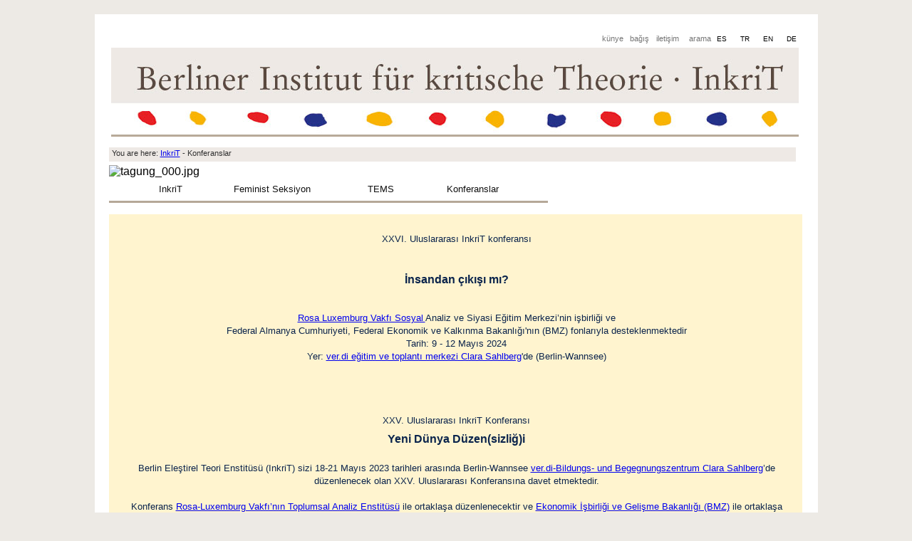

--- FILE ---
content_type: text/html; charset=utf-8
request_url: https://neu.inkrit.de/index.php/tr/konferanslar
body_size: 6377
content:

<!DOCTYPE html><html xmlns="http://www.w3.org/1999/xhtml" xml:lang="tr-tr" lang="tr-tr" dir="ltr" >
<head>

		<base href="https://neu.inkrit.de/index.php/tr/konferanslar" />
	<meta http-equiv="content-type" content="text/html; charset=utf-8" />
	<meta name="keywords" content="Berliner Institut für kritische Theorie e.V., InkriT, Marxismus, kritische Theorie, Wörterbuch, historisch-kritisch, historisch-kritisches Wörterbuch des Marxismus, Gramsci, Argument, Das Argument, Philosophie" />
	<meta name="description" content="Institut für kritische Theorie" />
	<meta name="generator" content="Joomla! - Open Source Content Management" />
	<title>Konferanslar</title>
	<link href="/index.php/tr/konferanslar?format=feed&amp;type=rss" rel="alternate" type="application/rss+xml" title="RSS 2.0" />
	<link href="/index.php/tr/konferanslar?format=feed&amp;type=atom" rel="alternate" type="application/atom+xml" title="Atom 1.0" />
	<link href="/media/mod_languages/css/template.css?2b302e83a556b4b5e20fb8d083d978d6" rel="stylesheet" type="text/css" />
	<script type="application/json" class="joomla-script-options new">{"csrf.token":"63e1da884135697ec41b6107026f87ee","system.paths":{"root":"","base":""}}</script>
	<script src="/media/jui/js/jquery.min.js?2b302e83a556b4b5e20fb8d083d978d6" type="text/javascript"></script>
	<script src="/media/jui/js/jquery-noconflict.js?2b302e83a556b4b5e20fb8d083d978d6" type="text/javascript"></script>
	<script src="/media/jui/js/jquery-migrate.min.js?2b302e83a556b4b5e20fb8d083d978d6" type="text/javascript"></script>
	<script src="/media/system/js/caption.js?2b302e83a556b4b5e20fb8d083d978d6" type="text/javascript"></script>
	<script src="/media/system/js/mootools-core.js?2b302e83a556b4b5e20fb8d083d978d6" type="text/javascript"></script>
	<script src="/media/system/js/core.js?2b302e83a556b4b5e20fb8d083d978d6" type="text/javascript"></script>
	<script src="/media/system/js/mootools-more.js?2b302e83a556b4b5e20fb8d083d978d6" type="text/javascript"></script>
	<script src="/templates/fe_2std/javascript/pluginpage.js" type="text/javascript"></script>
	<script src="/templates/fe_2std/javascript/jquery.toggleElements.pack.js" type="text/javascript"></script>
	<script src="/templates/fe_2std/javascript/faltung.js" type="text/javascript"></script>
	<script type="text/javascript">
jQuery(window).on('load',  function() {
				new JCaption('img.caption');
			});
	</script>

<!-- Gestaltung backend -->
		<link rel="stylesheet" href="/templates/fe_2std/css/login.css" type="text/css" />
		<link rel="stylesheet" href="/templates/fe_2std/css/profil.css" type="text/css" />
<!-- Seitengestaltung -->
		<link rel="stylesheet" href="/templates/fe_2std/css/sz_std.css" type="text/css" />
      <link rel="stylesheet" href="/templates/fe_2std/css/s4s2k1.css" type="text/css" />
      <link rel="stylesheet" href="/templates/fe_2std/css/s3s3k1.css" type="text/css" />
      <link rel="stylesheet" href="/templates/fe_2std/css/s6k1.css" type="text/css" />
      <link rel="stylesheet" href="/templates/fe_2std/css/s7.css" type="text/css" />
      <link rel="stylesheet" href="/templates/fe_2std/css/z1alphabet.css" type="text/css" />
		<link rel="stylesheet" href="/templates/fe_2std/css/seitebearbeiten.css" type="text/css" />

      <link rel="shortcut icon" type="image/x-icon" href="/templates/fe_2std/images/favicon.ico" />

<!-- faltung -->
      <link rel="stylesheet" href="/templates/fe_2std/css/faltung.css" type="text/css" />
<!-- medieneinfuegen -->
      <link rel="stylesheet" href="/templates/fe_2std/css/medieneinfuegen.css" type="text/css" />
<!-- formulare -->
      <link rel="stylesheet" href="/templates/fe_2std/css/formulare.css" type="text/css" />
<!-- admininhalte -->
      <link rel="stylesheet" href="/templates/fe_2std/css/adminseiten.css" type="text/css" />
<!-- Template und Menue -->
		<link rel="stylesheet" href="/templates/system/css/system.css" type="text/css" />
		<link rel="stylesheet" href="/templates/fe_2std/css/template.css" type="text/css" />
		<link rel="stylesheet" href="/templates/fe_2std/css/mh1.css" type="text/css" />

      


            <style type="text/css">
         #wrapper {width: 975px; background-color: #FFFFFF;}
         body {background-color : #EDEAE5;}
         #menue {background-color : #FFFFFF;}
         /*div #oben1 #oben1suchen {background-color : #FFFFFF;}
         div #oben1 #oben1suchen .button {background-color : #FFFFFF;}
         #menue ul li a {border-bottom: 3px solid ;}
         #menue ul ul li a {border-bottom: 0px solid ;}*/
      </style>

                  <style type="text/css">
               .blog-featured_s6k1 .column-1 {width:100%;}
               .blog-featured_s6k1 .column-2 {display: none;}
            </style></head>

 

<body>
<div id="wrapper">
   <div id="oben1">


         <div id="oben1sprachauswahl">		<div class="moduletable">
						<div class="mod-languages">

	<ul class="lang-inline" dir="ltr">
						<li>
			<a href="/index.php/es/conferencias">
							ES						</a>
			</li>
											<li class="lang-active">
			<a href="https://neu.inkrit.de/index.php/tr/konferanslar">
							TR						</a>
			</li>
								<li>
			<a href="/index.php/en/conferences">
							EN						</a>
			</li>
								<li>
			<a href="/index.php/de/tagungen/tagungen-aktuelle-tagung">
							DE						</a>
			</li>
				</ul>

</div>
		</div>
	</div>
         <!--<div id="oben1suchen"></div>
         <div id="oben1suchen"><a href="/index.php/tr/erweiterte-suche">suchen search rechercher buscar ara</a></div>-->
                     <div id="oben1suchen"><a href="/index.php/tr/erweiterte-suche">arama</a></div>
                     <div id="oben1kontakt"><a href="/index.php/tr/iletisim">iletişim</a></div>
         
                     <div id="oben1spenden"><a href="/index.php/tr/bagis">bağış</a></div>
         
                     <div id="oben1impressum"><a href="/index.php/tr/kunye">künye</a></div>
         

   </div>
   <div class="clear"></div>


   <div id="logozeile">
       <div id="logofest"></div>
   </div>
   <div class="clear"></div>


   <div id="oben2">
       <div id="oben2brotkrumenpfad">		<div class="moduletable">
						<div class="krizalys_breadcrumb">
		<span class="showHere">You are here: </span>
		<span itemscope="itemscope" itemtype="http://data-vocabulary.org/Breadcrumb"><a href="/index.php/tr/" itemprop="url" class="pathway"><span itemprop="title">InkriT</span></a><span itemprop="child" itemscope="itemscope" itemtype="http://data-vocabulary.org/Breadcrumb">  -  <span itemprop="title">Konferanslar</span></span></span></div>
		</div>
	</div>
   </div>
   <div class="clear"></div>


   <div id="oben3">		<div class="moduletable">
						<div class="random-image">
	<img src="/images/kopfbilder_tagungen/tagung_000.jpg" alt="tagung_000.jpg" width="965" height="80" /></div>
		</div>
	</div>
   <div id="menue">		<div class="moduletable">
						<ul class="nav menu mod-list">
<li class="item-352 default deeper parent"><a href="/index.php/tr/" >InkriT</a><ul class="nav-child unstyled small"><li class="item-604"><a href="/index.php/tr/inkrit-tr/yonetim-kurulu" >Yönetim Kurulu</a></li><li class="item-595"><a href="/index.php/tr/inkrit-tr/danisma-kurulu" >Danışma Kurulu</a></li><li class="item-593"><a href="/index.php/tr/inkrit-tr/uyeler" >Üyeler</a></li><li class="item-594"><a href="/index.php/tr/inkrit-tr/isbirlikleri" >İş birlikleri </a></li></ul></li><li class="item-592"><a href="/index.php/tr/feminist-seksiyon" >Feminist Seksiyon</a></li><li class="item-596 deeper parent"><a href="/index.php/tr/tems" >TEMS</a><ul class="nav-child unstyled small"><li class="item-597"><a href="/index.php/tr/tems/anlayis" >Anlayış</a></li><li class="item-598"><a href="/index.php/tr/tems/ciltlerin-indeksi" >Ciltlerin İndeksi</a></li><li class="item-603"><a href="/index.php/tr/tems/sozluk-maddeleri" >Sözlük Maddeleri</a></li><li class="item-605"><a href="/index.php/tr/tems/yazarlar" >Yazarlar</a></li><li class="item-599"><a href="/index.php/tr/tems/kurul" >Kurul</a></li><li class="item-601"><a href="/index.php/tr/tems/yankiya-basin" >Yankıya basın</a></li><li class="item-600"><a href="/index.php/tr/tems/sponsorlar" >Sponsorlar</a></li><li class="item-602"><a href="/index.php/tr/tems/iletisim-siparis" >İletişim &amp; Sipariş</a></li></ul></li><li class="item-588 current active"><a href="/index.php/tr/konferanslar" >Konferanslar</a></li></ul>
		</div>
	</div>

   <div id="nachricht"><div id="system-message-container">
	</div>
</div>

   <div id="oben4"></div>

   <div id="inhalt"><div class="blog-featured_s6k1" itemscope itemtype="https://schema.org/Blog">
	
		
		<div class="items-row cols-2 row-0 row-fluid">
					<div class="item column-1 span6"
				itemprop="blogPost" itemscope itemtype="https://schema.org/BlogPosting">
			








<p>&nbsp;</p>
<p style="text-align: center;">XXVI. Uluslararası InkriT konferansı</p>
<h2 style="text-align: center;">&nbsp;</h2>
<h2 style="text-align: center;"><span style="font-size: 12pt;">İnsandan çıkışı mı?</span></h2>
<h2 style="text-align: center;">&nbsp;</h2>
<div style="text-align: center;"><a href="https://www.rosalux.de/stiftung/ifg" target="_self">Rosa Luxemburg Vakfı Sosyal </a>Analiz ve Siyasi Eğitim Merkezi’nin işbirliği ve
<div>Federal Almanya Cumhuriyeti, Federal Ekonomik ve Kalkınma Bakanlığı'nın (BMZ) fonlarıyla desteklenmektedir</div>
<div>Tarih: 9 - 12 Mayıs 2024</div>
<div>Yer: <a href="https://biz-berlin.verdi.de/" target="_self">ver.di eğitim ve toplantı merkezi Clara Sahlberg</a>'de (Berlin-Wannsee)</div>
</div>
<div style="text-align: center;">&nbsp;</div>
<p>&nbsp;</p>
<p>&nbsp;</p>
<p>&nbsp;</p>
<p style="text-align: center;">XXV. Uluslararası InkriT Konferansı</p>
<h2 style="text-align: center;"><span style="font-size: 12pt;">Yeni Dünya Düzen(sizliğ)i</span></h2>
<p>&nbsp;</p>
<p style="text-align: center;">Berlin Eleştirel Teori Enstitüsü (InkriT) sizi 18-21 Mayıs 2023 tarihleri arasında Berlin-Wannsee <a href="https://biz-berlin.verdi.de/unser-haus" target="_parent">ver.di-Bildungs- und Begegnungszentrum Clara Sahlberg</a>’de düzenlenecek olan XXV. Uluslararası Konferansına davet etmektedir.</p>
<p>&nbsp;</p>
<p style="text-align: center;">Konferans <a href="https://www.rosalux.de/stiftung/ifg.html" target="_blank">Rosa-Luxemburg Vakfı’nın Toplumsal Analiz Enstitüsü</a> ile ortaklaşa düzenlenecektir ve <a href="https://www.bmz.de/de" target="_blank">Ekonomik İşbirliği ve Gelişme Bakanlığı (BMZ)</a> ile ortaklaşa fonlandırılmaktadır.</p>
<p>&nbsp;</p>
<p>&nbsp;</p>
<p>&nbsp;</p>
<h3>Genel Tema üzerine ortak oturum</h3>
<p>Savaş ve onun kendine özgü mantığı tarihsel anın/sürecin gidişatını belirlemekte. Tıpkı dünyanın merkezinin Batı-Kuzey’den Doğu-Güney’e kayması gibi, Rusya’nın Ukrayna’yı işgali Avrupa’yı yeni bir Soğuk Savaş’ın yan sahnesinden – yükselen de düşen bir dünya gücü arasında? -Sovyet sonrası ulus-devletlerinin arasındaki yeni bir sıcak savaşın ana sahnesi konumuna taşıdı. Sönümlenen eskiyle henüz olgunlaşmamış yeni arasında çatışma ve jeopolitik parçalanma tarihi bir dönüm noktasına işaret etmektedir: Avrupa’nın dış politikadaki egemenliği dağılmaktadır, çatışan çıkarları uzlaştırma istenci alevler içerisinde yanmaktadır, küllerinden doğmuş olan Alman adağı- “bir daha asla”- duman olmaktadır. En varoluşsal tehditlerimize engel olmak için ihtiyaç duyulan küresel kaynaklar ve iş birlikleri tüketilmektedir.</p>
<p>&nbsp;</p>
<p>“Ne yapmalı?” insanın hayatta kalışına dair bir sorudan daha azını temsil etmemektedir: ana medya diplomasi ve eleştirel aklı neredeyse ihanetle eş anlamlıya çevirmiş olan bir savaş çığırtkanlığını kışkırtmaktadır, bu cinnete muhalif bir “biz” ile karşı koymanın tam zamanı değil midir: “dönüm noktası”nı baş aşağı etmeyi ve –saldırıya uğramış Ukrayna’nın savunma hakkına saygı duyarken- onu insanlığın hakiki görevlerine doğru ilerici bir yöne çevirmeyi amaçlayan toplumsal karşı güçlerin bir ittifakı ile?</p>
<p>&nbsp;</p>
<p>Anna Saggioro García (Rio de Janeiro), Wolfgang Fritz Haug (Esslingen/Los Quemados), Shir Hever (Heidelberg), John Neelsen (Tübingen), Wolfgang Streeck (Köln), Peter Wahl (Berlin) ve diğerlerinin dersleri ve katkıları planlananla arasındadır.</p>
<p>&nbsp;</p>
<h3>Diğerlerinin yanında, TEMS makale taslakları üzerine aşağıdaki atölye çalışmaları planlanmıştır:</h3>
<ul>
<li>Yenilgi (Victor Strazzeri, Cenevre)</li>
<li>Fantezi (Miguel Vedda, Buenos Aires ve Paul Reynolds, Lancashire)</li>
<li>Ağ Teorisi (Sauli Havu, Tampere)</li>
<li>Yeni (Simon Maier, Konstanz)</li>
<li>Yeni Demokrasi Hauke Neddermann, Berlin)</li>
<li>Yeni Sol (Sean Forner, Michigan)</li>
<li>Yeni Müzik (Roberto Fausti, Berlin ve Giovanni Zanotti, Brazilya)</li>
<li>Yeni İşçi Sınıfı (Ricardo Antunes, São Paulo)</li>
<li>Yeni Dünya Ekonomik Düzeni (Patrick Neveling, Bournemouth)</li>
<li>Nihilizm (Manfred Posani Löwenstein, Roma)</li>
<li>Kuzey-Güney Çatışması (Anna Saggioro García, Rio de Janeiro)</li>
<li>Nükleer Kış (John Hallam, Sidney)</li>
<li>Afyon (Henrique Carneiro, São Paulo)</li>
<li>Kamu Malları (Tilman Reitz, Jena)</li>
<li>Kamusal Alan (Cheryce von Xylander, Königs Wusterhausen ve Lüneburg)</li>
<li>Yan çelişki (Frigga Haug, Esslingen ve Los Quemados)</li>
<li>Üst/Alt (Peter Jehle, Berlin)</li>
</ul>
<p>&nbsp;</p>
<p>&nbsp;</p>
<h3>Tartışma grubu: <em>Das Argument</em>'in bir geleceği var mıdır?</h3>
<p>Sizleri 18 Mayıs akşamı, dergimizin yayın hayatını sürdürmesini sağlamanın yolları üzerine bir tartışmaya davet ediyoruz. Bu davet, öncelikle pratik iş birliği biçimlerine veya diğer desteklere katkıda bulunmak isteyenlere yöneliktir.</p>
<p>&nbsp;</p>
<p>&nbsp;</p>
<p><strong>Lütfen kaydınızı 25 Mart 2023 Cumartesi gününe kadar <span id="cloak32afa7601c0f8f931e1a4589680e2424">This email address is being protected from spambots. You need JavaScript enabled to view it.</span><script type='text/javascript'>
				document.getElementById('cloak32afa7601c0f8f931e1a4589680e2424').innerHTML = '';
				var prefix = '&#109;a' + 'i&#108;' + '&#116;o';
				var path = 'hr' + 'ef' + '=';
				var addy32afa7601c0f8f931e1a4589680e2424 = 't&#97;g&#117;ng&#101;n' + '&#64;';
				addy32afa7601c0f8f931e1a4589680e2424 = addy32afa7601c0f8f931e1a4589680e2424 + '&#105;nkr&#105;t' + '&#46;' + '&#111;rg';
				var addy_text32afa7601c0f8f931e1a4589680e2424 = 't&#97;g&#117;ng&#101;n' + '&#64;' + '&#105;nkr&#105;t' + '&#46;' + '&#111;rg';document.getElementById('cloak32afa7601c0f8f931e1a4589680e2424').innerHTML += '<a ' + path + '\'' + prefix + ':' + addy32afa7601c0f8f931e1a4589680e2424 + '\'>'+addy_text32afa7601c0f8f931e1a4589680e2424+'<\/a>';
		</script> adresine yapınız.</strong></p>
<p>&nbsp;</p>
<p>Konferans dilleri Almanca ve İngilizce olacaktır.</p>
<p>&nbsp;</p>
<p>Ayrıntılı bir program konferanstan önce temin edilebilecektir: <a href="https://www.inkrit.de/neuinkrit/index.php/de/tagungen">https://www.inkrit.de/neuinkrit/index.php/de/tagungen</a></p>
<p>&nbsp;</p>
<p>InkriT Paydaşlar Toplantısı pazar günü gerçekleşecek.</p>
<p>&nbsp;</p>
<p>Feminist seksiyon toplantısı cumartesi günü 11:00-12:30 saatleri arasında gerçekleşecek.</p>
<p>&nbsp;</p>
<p>Önceki yıllarda olduğu gibi, öğrenciler burs başvurularını <span id="cloak444429d0a8b62d8f5946b88df4446314">This email address is being protected from spambots. You need JavaScript enabled to view it.</span><script type='text/javascript'>
				document.getElementById('cloak444429d0a8b62d8f5946b88df4446314').innerHTML = '';
				var prefix = '&#109;a' + 'i&#108;' + '&#116;o';
				var path = 'hr' + 'ef' + '=';
				var addy444429d0a8b62d8f5946b88df4446314 = 't&#97;g&#117;ng&#101;n' + '&#64;';
				addy444429d0a8b62d8f5946b88df4446314 = addy444429d0a8b62d8f5946b88df4446314 + '&#105;nkr&#105;t' + '&#46;' + '&#111;rg';
				var addy_text444429d0a8b62d8f5946b88df4446314 = 't&#97;g&#117;ng&#101;n' + '&#64;' + '&#105;nkr&#105;t' + '&#46;' + '&#111;rg';document.getElementById('cloak444429d0a8b62d8f5946b88df4446314').innerHTML += '<a ' + path + '\'' + prefix + ':' + addy444429d0a8b62d8f5946b88df4446314 + '\' target="_self">'+addy_text444429d0a8b62d8f5946b88df4446314+'<\/a>';
		</script> adresinden yapabilirler.</p>
<p style="text-align: center;"><span style="line-height: 2em; font-size: 10pt;">&nbsp; &nbsp; &nbsp;</span></p>
<p>&nbsp;</p>
<p style="text-align: center;"><strong>Mekan</strong></p>
<p>&nbsp;</p>
<div style="text-align: center;"><img src="/mediadaten/grafik/tagungshotel2.jpg" alt="tagungshotel2" width="308" height="211" class="_s3s3k1bild" style="margin: 10px auto; display: block;" /></div>
<p style="text-align: center;">&nbsp;</p>
<p style="text-align: center;">Konferans oteli, Wannsee gölünün yakınında yer almaktadır.</p>
<p>&nbsp;</p>
<p style="text-align: center;">ver.di eğitim kurumu</p>
<p style="text-align: center;">Koblanckstraße 10</p>
<p style="text-align: center;">14109 Berlín</p>
<p>&nbsp;</p>
<p style="text-align: center;">Telefon: +49 30 806713 0</p>
<p style="text-align: center;">İnternet sitesi: <a href="https://biz-berlin.verdi.de" target="_blank">https://biz-berlin.verdi.de</a></p>
<p>&nbsp;</p>



			</div>
			
			
	
					<div class="item column-2 span6"
				itemprop="blogPost" itemscope itemtype="https://schema.org/BlogPosting">
			








<p>##keinekachel##</p>
<p>konferanslar k</p>



			</div>
			
			
		</div>
		
	


</div>
</div>

   <div id="donatepos"></div>

   <div id="unten1">
       <div id="unten1abschlussleiste">
       <p><a href="/index.php/de/datenschutz">Datenschutz</a></p>
<!--
       <p>Sie nutzen einen Browser, der eventuell nicht alle Seiten korrekt darstellen kann. Beste Ergebnisse erhalten Sie mit <a href="http://www.mozilla.org/de/firefox/new/" target="_blank">FireFox</a></p>
                  <p>You are using a browser which may not be capable of representing all sides correctly. best results with <a href="http://www.mozilla.org/de/firefox/new/" target="_blank">FireFox</a></p>
                  -->
          <div class="testjavascript">
             <noscript>
               This page needs JavaScript activated to work.
               <style>div { display:none; }</style>
             </noscript>
          </div>
       </div>
   </div>
   <div class="clear"></div>

</div>

</body>
</html>



--- FILE ---
content_type: text/css
request_url: https://neu.inkrit.de/templates/fe_2std/css/profil.css
body_size: 3344
content:
@charset "utf-8";

/* Darstellung Profil nach Anmeldung */

#inhalt .profile
{
   width: 600px; 
   height: 550px;
   margin-left: 20px;
   background-color: #DFDFDF;
   padding-top: 2px;
   padding-left: 5px;
   
   font-family: Verdana, Arial, Helvetica, sans-serif; 
   font-size: 0.9em;
   font-weight: 100;
   color: #757575;
}

#inhalt .profile legend
{
   font-size: 1.1em;
   margin-bottom: 5px;
   padding-top: 10px;
}

#inhalt .profile dd
{
   font-family: Verdana, Arial, Helvetica, sans-serif; 
   font-size: 0.9em;
   font-weight: 100;
   color: #000000;
   padding-left: 20px;
   padding-bottom: 5px;
}

#inhalt .profile a
{
   list-style: none;
   text-decoration: none;
   font-family: Verdana, Arial, Helvetica, sans-serif; 
   font-size: 0.9em;
   font-weight: 100;
   color: #757575;
   width: 100px; 
   height: 20px;
   margin-left: 5px;
   margin-top: 20px;
   background-color: #FFF4CF;/*#EBEBEB;*/

   display: block; 
   padding: 4px 15px; 
   text-align: center; 
   
   border-top: #F1F1F1 2px solid; 
   border-left: #F1F1F1 2px solid;
   border-bottom: #B6B6B6 2px solid;
   border-right: #B6B6B6 2px solid; 

}
#inhalt .profile a:hover
{ 
   border-bottom: #F1F1F1 2px solid;
   border-right: #F1F1F1 2px solid;
   border-top: #B6B6B6 2px solid;
   border-left: #B6B6B6 2px solid;
   padding: 4px 16px;
}



/* Darstellung Profil bearbeiten */

#inhalt .profile-edit
{
   width: 600px; 
   height: 700px;
   margin-left: 20px;
   background-color: #DFDFDF;
   padding-top: 2px;
   padding-left: 5px;
   
   font-family: Verdana, Arial, Helvetica, sans-serif; 
   font-size: 0.9em;
   font-weight: 100;
   color: #757575;
}

#inhalt .profile-edit legend
{
   font-size: 1.1em;
   margin-bottom: 5px;
   padding-top: 10px;
}

#inhalt .profile-edit dd
{
   font-family: Verdana, Arial, Helvetica, sans-serif; 
   font-size: 0.9em;
   font-weight: 100;
   color: #000000;
   padding-left: 20px;
   padding-bottom: 8px;
   padding-top: 5px;
}


#inhalt .profile-edit .validate 
{
   list-style: none;
   text-decoration: none;
   font-family: Verdana, Arial, Helvetica, sans-serif; 
   font-size: 1em;
   font-weight: 100;
   color: #757575;
   width: 100px; 
   height: 25px;
   margin-left: 5px;
   margin-top: 20px;
   background-color: #FFF4CF;/*#EBEBEB;*/
   text-align: center;
   border-top: #F1F1F1 2px solid; 
   border-left: #F1F1F1 2px solid;
   border-bottom: #B6B6B6 2px solid;
   border-right: #B6B6B6 2px solid; 
}
#inhalt .profile-edit .validate:hover
{ 
   border-bottom: #F1F1F1 2px solid;
   border-right: #F1F1F1 2px solid;
   border-top: #B6B6B6 2px solid;
   border-left: #B6B6B6 2px solid;
   padding: 1px 16px;
}
#inhalt .profile-edit a
{
   list-style: none;
   text-decoration: none;
   font-family: Verdana, Arial, Helvetica, sans-serif; 
   font-size: 1em;
   font-weight: 100;
   color: #757575;
   width: 100px; 
   height: 25px;
   margin-left: 5px;
   margin-top: 20px;
   background-color: #FFF4CF;/*#EBEBEB;*/
   text-align: center;
   border-top: #F1F1F1 2px solid; 
   border-left: #F1F1F1 2px solid;
   border-bottom: #B6B6B6 2px solid;
   border-right: #B6B6B6 2px solid; 
   padding-top: 3px;
   padding-left: 15px;
   padding-right: 15px;
   padding-bottom: 3px;
}
#inhalt .profile-edit a:hover
{ 
   border-bottom: #F1F1F1 2px solid;
   border-right: #F1F1F1 2px solid;
   border-top: #B6B6B6 2px solid;
   border-left: #B6B6B6 2px solid;
   padding: 1px 16px;
}


--- FILE ---
content_type: text/css
request_url: https://neu.inkrit.de/templates/fe_2std/css/sz_std.css
body_size: 4748
content:
/** css fuer Layout :
Textstandardeinstellungen für Einzelartikel
*/

@charset "utf-8";


/* Die Schrift(en) definieren */
@font-face 
{ 
   font-family: fe2std_font, Arial, Helvetica, sans-serif;
/*   font-family: fe2std_font; src:url(../fonts/futura/FuturaMedium.ttf);*/
}


/* Alle : Schrift */
.blog-featured_s4s2k1, .blog_s4s2k1, .blog-featured_s6k1, .blog_s6k1, .blog-featured_s3s3k1, .blog_s3s3k1, .blog-featured_s7, .blog_s7, .item-page, .search
{
   padding: 0pt;
   margin-top: 0em;
   line-height: 135%;
   font-size: 10pt;
   font-family: 'fe2std_font', arial, sans-serif;
   
   text-align: left;
}

/* Alle : Artikelhintergrund */
.item, .item-page, .items-leading, .item-page_s6k1
{
  background-color: #FFF4CF;/*#EBEBEB;*/
}

/* Allgemein : item-page */
.item-page, .item-page_s6k1
{
  padding: 8px;
}
.item
{
    padding-left: 8px;
    padding-right: 8px;
    padding-top: 8px;
    padding-bottom: 8px;
}

.item-page address
{
   font-size: 10pt;
   font-weight: normal;
   font-style: oblique;
}

/* Suchergebnis */
div #inhalt .search
{
   padding: 8px;
   background-color: #FFF4CF;/*#EBEBEB;*/
}

/* Die Überschriften */
   h1
   {
      font-size: 15pt;
      font-weight: bold;
      font-variant: small-caps;
      padding-bottom: 10px;
      text-align: left;
   }
   h2
   {
      font-size: 12pt;
      font-weight: bold;
      padding-bottom: 5px;
      padding-top: 8px;
      text-align: left;
   }
   h3
   {
      font-size: 11pt;
      font-weight: bold;
      padding-bottom: 6px;
      text-align: left;
   }
   h4
   {
      font-size: 11pt;
      font-weight: lighter;
      padding-bottom: 5px;
      text-align: left;
   }
   
   /* die Textblöcke */
   p{
      font-size: 10pt;
      font-weight: normal;
      text-align: left;
   }
   
   

/* Sonderformattierung femsekueberschrift */
.femsekueberschrift
{
    color: #B40088;
    font-size: 10pt;
    font-weight: bold;

    margin-left: 5px;
    text-align: left;

}

   
   /* table 
   table p
   {
      line-height: 100%;
      font-size: 10pt;
      font-weight: normal;
   }
   table p span
   {
      line-height: 100%;
      font-size: 10pt;
      font-weight: normal;
   }*/

   /* nur aktivieren bei Sonderregelungen 
   .blog-featured_s4s2k1 h1
   {
      font-size: 15pt;
      font-weight: bold;
      font-variant: small-caps;
      padding-bottom: 10px;
      text-align: left;
   }
   .blog-featured_s4s2k1 h2
   {
      font-size: 12pt;
      font-weight: bold;
      padding-bottom: 3px;
      text-align: left;
   }

   .blog-featured_s6k1 h1
   {
      font-size: 15pt;
      font-weight: bold;
      font-variant: small-caps;
      padding-bottom: 10px;
      text-align: left;
   }
   .blog-featured_s6k1 h2
   {
      font-size: 12pt;
      font-weight: bold;
      padding-bottom: 3px;
      text-align: left;
   }

   .blog-featured_s3s3k1 h1
   {
      font-size: 15pt;
      font-weight: bold;
      font-variant: small-caps;
      padding-bottom: 10px;
      text-align: left;
   }
   .blog-featured_s3s3k1 h2
   {
      font-size: 12pt;
      font-weight: bold;
      padding-bottom: 1px;
      text-align: left;
   }

   .blog-featured_s7 h1
   {
      font-size: 15pt;
      font-weight: bold;
      font-variant: small-caps;
      padding-bottom: 10px;
      text-align: left;
   }
   .blog-featured_s7 h2
   {
      font-size: 12pt;
      font-weight: bold;
      padding-bottom: 5px;
      padding-top: 8px;
      text-align: left;
   }
   
   .item-page h1
   {
      font-size: 15pt;
      font-weight: bold;
      font-variant: small-caps;
      padding-bottom: 10px;
      text-align: left;
   }
   .item-page h2
   {
      font-size: 12pt;
      font-weight: bold;
      padding-bottom: 10px;
      text-align: left;
   }*/


/* Tabellen */
.item-page,.item ul,ol li
{
   margin-left: 15px;
}


/* Einstellungen fürs print icon */
.actions .print-icon
{
   list-style: none;
}
.actions .print-icon a
{
   margin-left: -30px;
}
/* kein print in der Kachelspalte */
.blog-featured_s4s2k1 .column-3 .actions .print-icon
{
   display: none;
}
.blog-featured_s6k1 .column-2 .actions .print-icon
{
   display: none;
}
.blog-featured_s3s3k1 .column-3 .actions .print-icon
{
   display: none;
}



/* Sonderformatierung hkwm - autoren */
.custom_hkwm_autoren
{
    margin-left: 5px;
    margin-right: 5px;
    margin-top: 5px;

    
}

.custom_hkwm_autoren #hkwm-autoren-eintrag
{
}

.custom_hkwm_autoren #hkwm-autoren-name
{
    float: left;
    margin-right: 3px;
}
.custom_hkwm_autoren #hkwm-autoren-vorname
{
    float: left;
    margin-right: 10px;
    margin-left: 2px;
}
.custom_hkwm_autoren #hkwm-autoren-jahr
{
    float: left;
    margin-right: 10px;
}
.custom_hkwm_autoren #hkwm-autoren-artikel
{
    margin-left: 10px;
    margin-right: 10px;
    margin-bottom: 10px;
    line-height: 95%;
}


--- FILE ---
content_type: text/css
request_url: https://neu.inkrit.de/templates/fe_2std/css/s4s2k1.css
body_size: 3132
content:
/** css fuer Layout :
spalte 4/7 
spalte 2/7 
spalte kacheln 1/7 
Voreinstellungen fuer Artikeldarstellung
Fuer alle Artikel mit 3 Spalten gueltig.
*/

@charset "utf-8";



/* Voreinstellungen fuer Textdarstellung. 
   Fuer alle Einzelartikel gueltig; kann weiter unten ueberschrieben werden.
   Das kann dann spaeter im Texteditor nochmal ueberschrieben werden */

   
/* gleich lange spalten */
.blog-featured_s4s2k1
{
   overflow: hidden;
   padding-bottom: 10px;
}



.blog-featured_s4s2k1 ul li
{
   margin-left: 15px;
}
.blog-featured_s4s2k1 address
{
   font-size: 10pt;
   font-weight: normal;
   font-style: oblique;
}

/* positionen */
.blog-featured_s4s2k1 .column-1
{
   width: 535px;
  
   float:left;
   padding: 8px;

   margin-right: 5px;
   
   /* gleich lange spalten */
   padding-bottom: 32768px;
   margin-bottom: -32768px;
}

.blog-featured_s4s2k1 .column-2
{
   width: 258px;
   float:left;
   padding: 8px;

   margin-right: 5px;
   
   /* gleich lange spalten */
   padding-bottom: 32768px;
   margin-bottom: -32768px;
}


/* Voreinstellungen fuer Layoutelemente ((pagebreak als Trenner zweier Einzelartikel) */
.blog-featured_s4s2k1 .column-1 .system-pagebreak
{
   margin-bottom: 5px;
   margin-top: 5px;
   border: 2px solid #B5A898;
}
.blog-featured_s4s2k1 .column-2 .system-pagebreak
{
   margin-bottom: 5px;
   margin-top: 5px;
   border: 2px solid #B5A898;
}



/* Kachelspalte */
.blog-featured_s4s2k1 .column-3
{
   float:right;
   width: 120px;
   padding: 4px;
   background-color: #EDEAE5;
   margin-right: -5px;
   
   /* gleich lange spalten */
   padding-bottom: 32768px;
   margin-bottom: -32768px;
}

/* pagebreak als Trenner zweier Kacheln ist was besonderes */
.blog-featured_s4s2k1 .column-3 .system-pagebreak
{
   margin-top: 5px;
   margin-bottom: 5px;
}

.blog-featured_s4s2k1 .column-3  a
{
   font-family: 'fe2std_font2', arial, sans-serif;
   border: 2px solid #B5A898;

   /*font-size: 12pt;*//*schriftgröße im editor einstellbar */
   font-variant: small-caps;
   margin-left: 5px;
   margin-bottom: 5px;
   text-decoration: none;
   list-style: none;
   color: #000000;/*#FFFFFF;*/

   width: 108px;
   height: 95px;

   display: table-cell; 
   vertical-align: middle; 
   text-align: center; 
   line-height: 1.1em;
   padding-left: 3px;
   padding-right: 3px;
   padding-top: 10px;
   padding-bottom: 10px;

   background: #FFE68F;/*#8DB4DE;;#DED9C7;*/
}
.blog-featured_s4s2k1 .column-3  a:hover
{
   background: #C7C2B2;/*#609DDE*/
}
/* edit symbol kachelspalte */
.blog-featured_s4s2k1 .column-3 .actions .edit-icon a
{
    display: inline;
    border: inactiveborder;
    background: initial;
}



/** Untergrund und Ausrichtung obere Zeile 
.blog-featured_s4s2k1 .leading-0
{
   -moz-border-radius: 10px;
   -webkit-border-radius: 10px;
   -ms-border-radius: 10px;
   -o-border-radius: 10px;
   -khtml-border-radius: 10px;
   border-radius: 10px;  
}*/

/** Untergrund und Ausrichtung aller Spalten gemeinsam */
.blog-featured_s4s2k1 .items-row
{
   padding: 5px 5px 5px 5px;
   
   -moz-border-radius: 10px;
   -webkit-border-radius: 10px;
   -ms-border-radius: 10px;
   -o-border-radius: 10px;
   -khtml-border-radius: 10px;
   border-radius: 10px;  
}


--- FILE ---
content_type: text/css
request_url: https://neu.inkrit.de/templates/fe_2std/css/s6k1.css
body_size: 8984
content:
/** css fuer Layout :
spalte 6/7 
spalte kacheln 1/7 
Voreinstellungen fuer Artikeldarstellung
Fuer alle Artikel mit 2 Spalten gueltig.
*/

@charset "utf-8";






/* Standardseite */

/* Voreinstellungen fuer Layoutelemente ((pagebreak als Trenner zweier Einzelartikel) */
.blog-featured_s6k1 .column-1 .system-pagebreak
{
   margin-bottom: 5px;
   margin-top: 5px;
   border: 2px solid #B5A898;
}


/* gleich lange spalten */
.blog-featured_s6k1
{
   overflow: hidden;
   padding-bottom: 10px;
}

.blog-featured_s6k1
{
   display: block;
   width: 978px;
}
.blog-featured_s6k1 address
{
   font-size: 10pt;
   font-weight: normal;
   font-style: oblique;
}
.blog-featured_s6k1 ul li
{
   margin-left: 15px;
}

/* positionen */
.blog-featured_s6k1 .column-1
{
   max-width: 960px; /*eingefuegt wg. spalte1 zu breit bei ##keinekachel## in splate 2 */
   width:84.0%;
   float:left;
   padding: 8px;
   
   margin-right: 5px;
   
   /* gleich lange spalten */
   padding-bottom: 32768px;
   margin-bottom: -32768px;
}


/* Voreinstellungen fuer Layoutelemente ((pagebreak als Trenner zweier Einzelartikel) */
.blog-featured_s6k1 .column-1 .system-pagebreak
{
   margin-bottom: 5px;
   margin-top: 5px;
   border: 2px solid #B5A898;
}



/* Kachelspalte */

.blog-featured_s6k1 .column-2
{
   float:right;
   width:11.8%;
   padding: 8px;
   background-color: #EDEAE5;
   text-align: left;
  
   /* gleich lange spalten */
   padding-bottom: 32768px;
   margin-bottom: -32768px;
}

/* pagebreak als Trenner zweier Kacheln ist was besonderes */
.blog-featured_s6k1 .column-2 .system-pagebreak
{
   margin-top: 5px;
   margin-bottom: 5px;
   margin-right: 5px;
}

.blog-featured_s6k1 .column-2 a
{
   font-family: 'fe2std_font2', arial, sans-serif;
   border: 2px solid #B5A898;

   /*font-size: 12pt;*//*schriftgröße im editor einstellbar */
   font-variant: small-caps;
   margin-left: 5px;
   margin-bottom: 5px;
   margin-right: 5px;
   text-decoration: none;
   list-style: none;
   color: #000000;/*#FFFFFF;*/

   /*width: 80px;*/
   height: 95px;
   max-width: 105px;
   min-width: 105px;
   
   display: table-cell; 
   vertical-align: middle; 
   text-align: center; 
   line-height: 1.1em;
   padding-left: 3px;
   padding-right: 3px;
   padding-top: 10px;
   padding-bottom: 10px;

   background: #FFE68F;/*#8DB4DE;;#DED9C7;*/
}
.blog-featured_s6k1 .column-2 a:hover
{
   background: #C7C2B2;/*#609DDE*/
}
/* edit symbol kachelspalte */
.blog-featured_s6k1 .column-2 .actions .edit-icon a
{
    display: inline;
    border: inactiveborder;
    background: initial;
}



/** Untergrund und Ausrichtung obere Zeile */
.blog-featured_s6k1 .leading-0
{
   -moz-border-radius: 10px;
   -webkit-border-radius: 10px;
   -ms-border-radius: 10px;
   -o-border-radius: 10px;
   -khtml-border-radius: 10px;
   border-radius: 10px;  
}

/** Untergrund und Ausrichtung aller Spalten gemeinsam */
.blog-featured_s6k1 .items-row
{
   padding: 5px 5px 5px 5px;
   
   -moz-border-radius: 10px;
   -webkit-border-radius: 10px;
   -ms-border-radius: 10px;
   -o-border-radius: 10px;
   -khtml-border-radius: 10px;
   border-radius: 10px;  
}







/* seiten nach verlinkung (statt blog-featured_s6k1 ->  item-page_s6k1) */

/* Voreinstellungen fuer Layoutelemente ((pagebreak als Trenner zweier Einzelartikel) */
.item-page_s6k1 .column-1 .system-pagebreak
{
   margin-bottom: 5px;
   margin-top: 5px;
   border: 2px solid #B5A898;
}


/* gleich lange spalten */
.item-page_s6k1
{
   overflow: hidden;
   padding-bottom: 10px;
}

.item-page_s6k1
{
   display: block;
   width: 952px;
   margin-left: 5px;
}
.item-page_s6k1 address
{
   font-size: 10pt;
   font-weight: normal;
   font-style: oblique;
}
.item-page_s6k1 ul li
{
   margin-left: 15px;
}

/* positionen */
.item-page_s6k1 .column-1
{
   max-width: 960px; /*eingefuegt wg. spalte1 zu breit bei ##keinekachel## in splate 2 */
   width:84.0%;
   float:left;
   padding: 8px;
   
   margin-right: 5px;
   
   /* gleich lange spalten */
   padding-bottom: 32768px;
   margin-bottom: -32768px;
}


/* Voreinstellungen fuer Layoutelemente ((pagebreak als Trenner zweier Einzelartikel) */
.item-page_s6k1 .column-1 .system-pagebreak
{
   margin-bottom: 5px;
   margin-top: 5px;
   border: 2px solid #B5A898;
}



/* Kachelspalte */

.item-page_s6k1 .column-2
{
   float:right;
   width:11.8%;
   padding: 8px;
   background-color: #EDEAE5;
   text-align: left;
  
   /* gleich lange spalten */
   padding-bottom: 32768px;
   margin-bottom: -32768px;
}

/* pagebreak als Trenner zweier Kacheln ist was besonderes */
.item-page_s6k1 .column-2 .system-pagebreak
{
   margin-top: 5px;
   margin-bottom: 5px;
   margin-right: 5px;
}

.item-page_s6k1 .column-2 a
{
   font-family: 'fe2std_font2', arial, sans-serif;
   border: 2px solid #B5A898;

   /*font-size: 12pt;*//*schriftgröße im editor einstellbar */
   font-variant: small-caps;
   margin-left: 5px;
   margin-bottom: 5px;
   margin-right: 5px;
   text-decoration: none;
   list-style: none;
   color: #000000;/*#FFFFFF;*/

   /*width: 80px;*/
   height: 95px;
   max-width: 105px;
   min-width: 105px;
   
   display: table-cell; 
   vertical-align: middle; 
   text-align: center; 
   line-height: 1.1em;
   padding-left: 3px;
   padding-right: 3px;
   padding-top: 10px;
   padding-bottom: 10px;

   background: #FFE68F;/*#8DB4DE;;#DED9C7;*/
}
.item-page_s6k1 .column-2 a:hover
{
   background: #C7C2B2;/*#609DDE*/
}
/* edit symbol kachelspalte */
.item-page_s6k1 .column-2 .actions .edit-icon a
{
    display: inline;
    border: inactiveborder;
    background: initial;
}



/** Untergrund und Ausrichtung obere Zeile */
.item-page_s6k1 .leading-0
{
   -moz-border-radius: 10px;
   -webkit-border-radius: 10px;
   -ms-border-radius: 10px;
   -o-border-radius: 10px;
   -khtml-border-radius: 10px;
   border-radius: 10px;  
}

/** Untergrund und Ausrichtung aller Spalten gemeinsam */
.item-page_s6k1 .items-row
{
   padding: 5px 5px 5px 5px;
   
   -moz-border-radius: 10px;
   -webkit-border-radius: 10px;
   -ms-border-radius: 10px;
   -o-border-radius: 10px;
   -khtml-border-radius: 10px;
   border-radius: 10px;  
}




/******************************************************************************/
/* fuer contentlinks : .blog_s6k1 */
/******************************************************************************/

/* Voreinstellungen fuer Layoutelemente ((pagebreak als Trenner zweier Einzelartikel) */
.blog_s6k1 .column-1 .system-pagebreak
{
   margin-bottom: 5px;
   margin-top: 5px;
   border: 2px solid #B5A898;
}


/* gleich lange spalten */
.blog_s6k1
{
   overflow: hidden;
   padding-bottom: 10px;
}

.blog_s6k1
{
   display: block;
   width: 978px;
}
.blog_s6k1 address
{
   font-size: 10pt;
   font-weight: normal;
   font-style: oblique;
}
.blog_s6k1 ul li
{
   margin-left: 15px;
}

/* positionen */
.blog_s6k1 .column-1
{
   width:84.0%;
   float:left;
   padding: 8px;
   
   margin-right: 5px;
   
   /* gleich lange spalten */
   padding-bottom: 32768px;
   margin-bottom: -32768px;
}


/* Voreinstellungen fuer Layoutelemente ((pagebreak als Trenner zweier Einzelartikel) */
.blog_s6k1 .column-1 .system-pagebreak
{
   margin-bottom: 5px;
   margin-top: 5px;
   border: 2px solid #B5A898;
}



/* Kachelspalte */

.blog_s6k1 .column-2
{
   float:right;
   width:11.8%;
   padding: 8px;
   background-color: #EDEAE5;
   text-align: left;
  
   /* gleich lange spalten */
   padding-bottom: 32768px;
   margin-bottom: -32768px;
}

/* pagebreak als Trenner zweier Kacheln ist was besonderes */
.blog_s6k1 .column-2 .system-pagebreak
{
   margin-top: 5px;
   margin-bottom: 5px;
   margin-right: 5px;
}

.blog_s6k1 .column-2 a
{
   font-family: 'fe2std_font2', arial, sans-serif;
   border: 2px solid #B5A898;

   /*font-size: 12pt;*//*schriftgröße im editor einstellbar */
   font-variant: small-caps;
   margin-left: 5px;
   margin-bottom: 5px;
   margin-right: 5px;
   text-decoration: none;
   list-style: none;
   color: #000000;/*#FFFFFF;*/

   /*width: 80px;*/
   height: 95px;
   max-width: 105px;
   min-width: 105px;
   
   display: table-cell; 
   vertical-align: middle; 
   text-align: center; 
   line-height: 1.1em;
   padding-left: 3px;
   padding-right: 3px;
   padding-top: 10px;
   padding-bottom: 10px;

   background: #FFE68F;/*#8DB4DE;;#DED9C7;*/
}
.blog_s6k1 .column-2 a:hover
{
   background: #C7C2B2;/*#609DDE*/
}
/* edit symbol kachelspalte */
.blog_s6k1 .column-2 .actions .edit-icon a
{
    display: inline;
    border: inactiveborder;
    background: initial;
}

/** Untergrund und Ausrichtung obere Zeile */
.blog_s6k1 .leading-0
{
   -moz-border-radius: 10px;
   -webkit-border-radius: 10px;
   -ms-border-radius: 10px;
   -o-border-radius: 10px;
   -khtml-border-radius: 10px;
   border-radius: 10px;  
}

/** Untergrund und Ausrichtung aller Spalten gemeinsam */
.blog_s6k1 .items-row
{
   padding: 5px 5px 5px 5px;
   
   -moz-border-radius: 10px;
   -webkit-border-radius: 10px;
   -ms-border-radius: 10px;
   -o-border-radius: 10px;
   -khtml-border-radius: 10px;
   border-radius: 10px;  
}

--- FILE ---
content_type: text/css
request_url: https://neu.inkrit.de/templates/fe_2std/css/medieneinfuegen.css
body_size: 8858
content:
/* 
Darstellen und Positionieren von eingefügten Medien 
*/

/*******************************************************************/
/* multicontent z.Zt. keine css angaben                            */
/******************************************************************
.mxycontent
{
}*/




/*******************************************************************/
/* mod_orgtagung */
/*******************************************************************/
.orgtable_zeile
{
   background-color: #EEE9E5;
   margin-bottom: 5px;
   padding: 5px;
}
.orgtable_person
{
   margin-top: 3px;
}
.orgtable_email
{
   margin-top: 3px;
   margin-bottom: 3px;
}





/*******************************************************************/
/* grafik */
/*******************************************************************/
.ganzespaltenbreite
{
   width: 99%;
   height: auto;
   margin-left: auto;
   margin-right: auto;   
}



/*******************************************************************/
/* layoutvorlagen */
/*******************************************************************/
.layoutvorlagen_alle
{
}
.layoutvorlagen_einzelblock
{
   background-color: #EBE1BF;
   margin-top: 5px;
   margin-bottom: 10px;
   padding: 5px;
}
.layoutvorlagen_einzelblock:hover
{
   background-color: #D2EBBF;
}
.layoutvorlagen_einzelblock .layoutvorlagen_copy
{
   margin-top: 5px;
   margin-bottom: 5px;
   padding: 5px;
}
.layoutvorlagen_einzelblock .layoutvorlagen_copy input
{
   width: 99%;
}
.layoutvorlagen_fehler
{
   background-color: red;
}



/*******************************************************************/
/* gallery */
/*******************************************************************/
.sige 
{
   z-index: 0;   /*menueeintraege zu oberst : wg. Schwierigkeiten mit gallery */
}

/* Bild Rechts, Folgeinhalt links daneben */
.galerieext_rechtsfloat
{
   overflow: hidden;
   width: 100%;
   float: right;   
   padding-left: 5px;
   margin-left: 10px;
}
/* Bild links, Folgeinhalt rechts daneben */
.galerieext_linksfloat
{
   overflow: hidden;
   width: 100%;
   float: left;   
   padding-right: 5px;
   margin-right: 10px;
}
/* Bild mitte, Folgeinhalt darunter */
.galerieext_mitte
{
   float: none;
   overflow: hidden;
   width: 100%;
   margin-left: 25%;
   margin-bottom: 10px;
}
/* Bild links, Folgeinhalt darunter */
.galerieext_links
{
   float: none;
   overflow: hidden;
   width: 100%;
   
   margin-bottom: 10px;
}
.galerieext_rechts
{
   overflow: hidden;
   width: 100%;
   float: right;
}
.galerieext_rechts + *
{
   float: none;
   clear: right;
}






/*******************************************************************/
/* edocsviewer */
/*******************************************************************/

.sonstext_mitte .edocs_viewer
{
   margin-left: 20%;
   margin-bottom: 10px;
}
.sonstext_mitte .edocs_viewer a
{
	list-style: none;
   text-decoration: none;
   color: #222222;
}
.sonstext_mitte .edocs_viewer a:hover
{
	list-style: none;
   text-decoration: none;
   color: #dd2222;
}

.sonstext_links .edocs_viewer
{
   padding-right: 15px;
   margin-bottom: 10px;
}
.sonstext_links .edocs_viewer a
{
	list-style: none;
   text-decoration: none;
   color: #222222;
}
.sonstext_links .edocs_viewer a:hover
{
	list-style: none;
   text-decoration: none;
   color: #dd2222;
}

.sonstext_linksfloat .edocs_viewer
{
   float: left;   
   padding-right: 15px;
   margin-bottom: 10px;
}
.sonstext_linksfloat .edocs_viewer a
{
	list-style: none;
   text-decoration: none;
   color: #222222;
}
.sonstext_linksfloat .edocs_viewer a:hover
{
	list-style: none;
   text-decoration: none;
   color: #dd2222;
}

.sonstext_rechts
{
   overflow: hidden;
   width: 100%;
   padding-right: 15px;
   margin-bottom: 10px;
}
.sonstext_rechts .edocs_viewer
{
   float: right;
}
.sonstext_rechts .edocs_viewer a
{
	list-style: none;
   text-decoration: none;
   color: #222222;
}
.sonstext_rechts .edocs_viewer a:hover
{
	list-style: none;
   text-decoration: none;
   color: #dd2222;
}

.sonstext_rechtsfloat .edocs_viewer
{
   float: right;   
   padding-left: 15px;
   margin-bottom: 10px;
}
.sonstext_rechtsfloat .edocs_viewer a
{
	list-style: none;
   text-decoration: none;
   color: #222222;
}
.sonstext_rechtsfloat .edocs_viewer a:hover
{
	list-style: none;
   text-decoration: none;
   color: #dd2222;
}


/*******************************************************************/
/* Videoext */
/*******************************************************************/

/* Bild Links, kein Folgeinhalt daneben */
.videoext_links .avPlayerWrapper
{
   overflow: hidden;
   width: 100%;
}
.videoext_links .avPlayerWrapper .avPlayerContainer
{
   float: left;   
}
/* Bild Links, Folgeinhalt rechts daneben */
.videoext_linksfloat .avPlayerWrapper
{
/*   overflow: hidden;
   width: 100%;*/
}
.videoext_linksfloat .avPlayerWrapper .avPlayerContainer
{
   float: left;
   padding-right: 15px;
}

/* Bild Rechts, kein Folgeinhalt daneben */
.videoext_rechts .avPlayerWrapper
{
   overflow: hidden;
   width: 100%;
}
.videoext_rechts .avPlayerWrapper .avPlayerContainer
{
   float: right;   
}
/* Bild Rechts, Folgeinhalt links daneben */
.videoext_rechtsfloat .avPlayerWrapper
{
/*   overflow: hidden;
   width: 100%;*/
}
.videoext_rechtsfloat .avPlayerWrapper .avPlayerContainer
{
   float: right;   
   padding-left: 15px;
}

/* Bild in der Mitte, kein Inhalt daneben */
.videoext_mitte .avPlayerWrapper
{
   overflow: hidden;
   width: 100%;
}
.videoext_mitte .avPlayerWrapper .avPlayerContainer
{
   float: none;   
}


/*******************************************************************/
/* PDFext */
/*******************************************************************/

/* Bild Links, kein Folgeinhalt daneben */
.pdfext_links
{
   overflow: hidden;
   width: 100%;
   margin-bottom: 15px;
}
.pdfext_links embed *
{
   float: left;
}
.pdfext_links a
{
   margin-top: 15px;
   margin-bottom: 15px;
   list-style: none;
   text-decoration: none;
   color: #222222;
}
.pdfext_links a:hover
{
   list-style: none;
   text-decoration: none;
   color: #dd2222;
}

/* Bild rechts, kein Folgeinhalt daneben */
.pdfext_rechts
{
   overflow: hidden;
   width: 100%;
   margin-bottom: 15px;
}
.pdfext_rechts embed 
{
   float: right;
}
.pdfext_rechts a
{
   float: right;
   margin-top: 15px;
   margin-bottom: 15px;
   margin-right: 10px;
   list-style: none;
   text-decoration: none;
   color: #222222;
}
.pdfext_rechts a:hover
{
   list-style: none;
   text-decoration: none;
   color: #dd2222;
}



/* Bild Rechts, Folgeinhalt links daneben */
.pdfext_rechtsfloat embed
{
   float: right;   
   padding-left: 15px;
   padding-bottom: 15px;
}
.pdfext_rechtsfloat a
{
   float: right;
   padding-left: 15px;
   padding-bottom: 15px;
   list-style: none;
   text-decoration: none;
   color: #222222;
}
.pdfext_rechtsfloat a:hover
{
   list-style: none;
   text-decoration: none;
   color: #dd2222;
}

/* Bild links, Folgeinhalt rechts daneben */
.pdfext_linksfloat embed
{
   float: left;   
   padding-right: 15px;
   padding-bottom: 15px;
}
.pdfext_linksfloat a
{
   float: left;   
   padding-right: 15px;
   padding-bottom: 15px;
   list-style: none;
   text-decoration: none;
   color: #222222;
}
.pdfext_linksfloat a:hover
{
   list-style: none;
   text-decoration: none;
   color: #dd2222;
}

/* Bild in der Mitte, kein Inhalt daneben */
.pdfext_mitte
{
   overflow: hidden;
   width: auto;
   margin-bottom: 15px;
}
.pdfext_mitte embed
{
   float: none; 
   margin-bottom: 15px;
   margin-left: 20%;
}

.pdfext_mitte a
{
   float: none; 
   margin-left: 20%;
   list-style: none;
   text-decoration: none;
   color: #222222;
}
.pdfext_mitte a:hover
{
	list-style: none;
   text-decoration: none;
   color: #dd2222;
}


/*******************************************************************/
/* audioext */
/*******************************************************************/

/* audio Links, kein Folgeinhalt daneben */
.audioext_links .avPlayerWrapper
{
   overflow: hidden;
   width: 100%;
}
.audioext_links .avPlayerWrapper .avPlayerContainer
{
   float: left;   
}
/* audio Links, Folgeinhalt rechts daneben */
.audioext_linksfloat .avPlayerWrapper
{
/*   overflow: hidden;
   width: 100%;*/
}
.audioext_linksfloat .avPlayerWrapper .avPlayerContainer
{
   float: left;
   padding-right: 15px;
}

/* audio Rechts, kein Folgeinhalt daneben */
.audioext_rechts .avPlayerWrapper
{
   overflow: hidden;
   width: 100%;
}
.audioext_rechts .avPlayerWrapper .avPlayerContainer
{
   float: right;   
}
/* audio Rechts, Folgeinhalt links daneben */
.audioext_rechtsfloat .avPlayerWrapper
{
/*   overflow: hidden;
   width: 100%;*/
}
.audioext_rechtsfloat .avPlayerWrapper .avPlayerContainer
{
   float: right;   
   padding-left: 15px;
}

/* audio in der Mitte, kein Inhalt daneben */
.audioext_mitte .avPlayerWrapper
{
   overflow: hidden;
   width: 100%;
}
.audioext_mitte .avPlayerWrapper .avPlayerContainer
{
   float: none;   
}


--- FILE ---
content_type: text/javascript
request_url: https://neu.inkrit.de/templates/fe_2std/javascript/faltung.js
body_size: 682
content:
$(document).ready(function(){
   /*$('img.toggler-3').toggleElements( { fxAnimation:'show', fxSpeed:'slow', className:'toggler' } );*/
   $('div.faltung').toggleElements( { fxAnimation:'show', fxSpeed:'slow', className:'toggler' } );
   $('ul.faltung').toggleElements( { fxAnimation:'show', fxSpeed:'slow', className:'toggler' } );
/*   $('p.faltung').toggleElements( { fxAnimation:'show', fxSpeed:'slow', className:'toggler' } );*/
/*  Beispiel mit onClick: $('fieldset.toggler-9').toggleElements( { fxAnimation:'show', fxSpeed:1000, className:'toggler', onClick:doOnClick, onHide:doOnHide, onShow:doOnShow } );*/
});
	
function doOnClick() {
	alert('callback: onClick');
}
function doOnHide() {
	alert('callback: onHide');
}
function doOnShow() {
	alert('callback: onShow');
}
